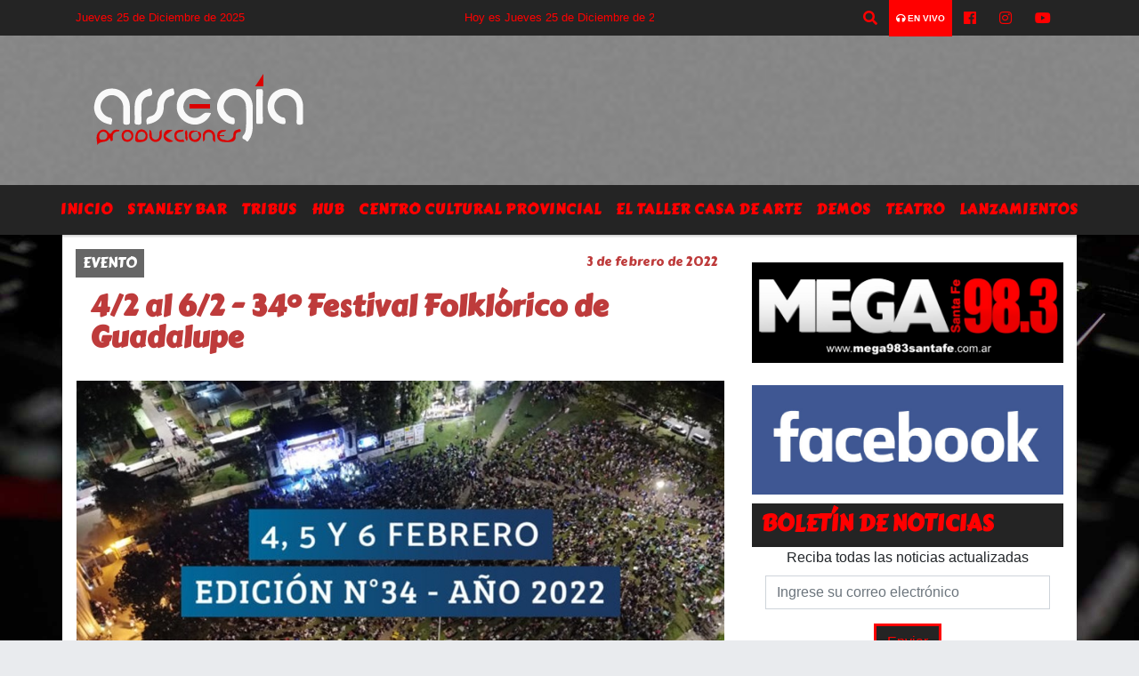

--- FILE ---
content_type: text/html; charset=UTF-8
request_url: https://arsegia.com.ar/twitter.php
body_size: -130
content:
<a class="twitter-timeline" href="https://twitter.com/arsegia" data-widget-id="627595308407595008">Tweets por el @arsegia.</a> <script>!function(d,s,id){var js,fjs=d.getElementsByTagName(s)[0],p=/^http:/.test(d.location)?'http':'http

--- FILE ---
content_type: text/html; charset=utf-8
request_url: https://www.google.com/recaptcha/api2/aframe
body_size: 267
content:
<!DOCTYPE HTML><html><head><meta http-equiv="content-type" content="text/html; charset=UTF-8"></head><body><script nonce="JnapEUEcKBOgqkp811JYXg">/** Anti-fraud and anti-abuse applications only. See google.com/recaptcha */ try{var clients={'sodar':'https://pagead2.googlesyndication.com/pagead/sodar?'};window.addEventListener("message",function(a){try{if(a.source===window.parent){var b=JSON.parse(a.data);var c=clients[b['id']];if(c){var d=document.createElement('img');d.src=c+b['params']+'&rc='+(localStorage.getItem("rc::a")?sessionStorage.getItem("rc::b"):"");window.document.body.appendChild(d);sessionStorage.setItem("rc::e",parseInt(sessionStorage.getItem("rc::e")||0)+1);localStorage.setItem("rc::h",'1766657604304');}}}catch(b){}});window.parent.postMessage("_grecaptcha_ready", "*");}catch(b){}</script></body></html>